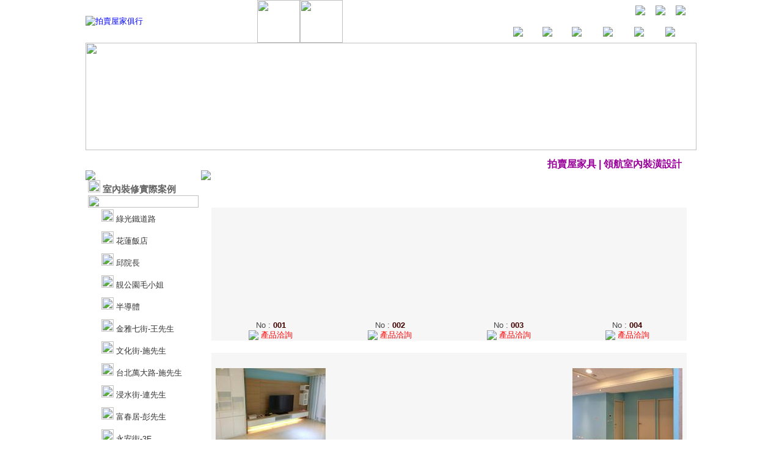

--- FILE ---
content_type: text/html
request_url: http://pmo888.com/pages/?Ipg=pro&Sid=1277&tSid=631&Stitle=%EF%BF%BD%EF%BF%BD%EF%BF%BD%EF%BF%BD%EF%BF%BD%EF%BF%BD%EF%BF%BD%EF%BF%BD%EF%BF%BD%EF%BF%BD%EF%BF%BD%EF%BF%BD
body_size: 66675
content:
 
			 
<html>
<head> 

<meta http-equiv="Content-Type" content="text/html; charset=big5">
<meta property="og:title" content="夏川里美">
<title>夏川里美 - 拍賣屋家具, 領航室內設計,竹北新竹家具批發,裝潢木工</title> 
<META name="keywords" content="拍賣屋家具, 領航室內設計,竹北新竹家具批發,竹北新竹裝潢木工,系統櫥櫃">
<META name="description" content="拍賣屋家具, 領航室內設計,竹北新竹家具批發,竹北新竹裝潢木工,系統櫥櫃">
<meta property="og:image" content="http://pmo888.com/img/prod/big/1433026569.jpg">
<meta http-equiv="imagetoolbar" content="false">
<meta name="GENERATOR" content="SiteDIY WebSys">
<meta name="robots" content="all"> 
<meta content="all,follow,index" name="robots"> 
<meta name="revisit-after" content="7 days">
<script type="text/javascript" src="images/jq191.php"></script>
<script type="text/javascript" src="images/jquery.lazyload.min.js"></script>
<script type='text/javascript'>
$(function() {	$("img.lazy").lazyload({ effect : "fadeIn" });});
function menuclick(){$("#menulist").toggle(300)};
</script>
<link href="../img_lib/page_style.css" rel="stylesheet" type="text/css">
  <link rel="stylesheet" href="//code.jquery.com/ui/1.12.1/themes/base/jquery-ui.css">
  <script src="https://code.jquery.com/ui/1.12.1/jquery-ui.js"></script>
<script>
var usersoftid="0";
var count_casd=10000;
</script>
<script language="javascript" src="webJs.php?g=tw"></script>
<style type="text/css">
<!--
table{overflow:visible;} 
td{overflow:visible;}
.styTable{
	border-collapse: collapse; 
	border: 2px dashed #008080
}
.styTd{
	border: 1px solid #008080
}
/* 產品半透明視窗用 */
.prodivopacity{
	filter:alpha(opacity=80);
	-moz-opacity:0.8;opacity:0.8;
}
/* jQuery Ui用 頁面訊息視窗 */
.ui-draggable, .ui-droppable {
	background-position: top;
}
-->
</style>
<link rel="stylesheet" href="images/wow/css/libs/animate.css">
<script type="text/javascript" src="images/wow/dist/wow.min.js"></script>
</head>
<body onload="insText();" background="../img_lib/13982261181.gif" topmargin="0" leftmargin="0" rightmargin="0" bottommargin="0" marginwidth="0" marginheight="0">
<div class="wow fadeInDown">
<div class="webtopmenuico" id="topmenuico" onclick="menuclick()"></div>
<div id="menulist" class="menulistarea"></div>
<table  width=1000 border='0' align="center" cellpadding="0" cellspacing="0" id="webMainTable"  style="border-collapse: collapse" class="webMainTableCss">
	<tr>
		<td>
		<table border="0" style="border-collapse: collapse" align="center" width="100%" cellpadding="0" cellspacing="0" class="webTopCss"><tr><td id="webTop2" class="webTop2Css"><table width="1000" border="0" cellspacing="0" cellpadding="0"><tr><td rowspan="2"><a title="網站首頁" href="../action.php"><img alt="拍賣屋家俱行" src="../img_lib/13982250523.gif" border="0"></a></td><td valign="bottom" rowspan="2"><a href="../pages/?Ipg=pro"><img src="../img_lib/15636756661.jpg" border="0" width="70"></a><a href="../pages/?Ipg=1005&amp;showPg=1018"><img src="../img_lib/15636756660.jpg" border="0" width="70"></a></td><td align="right" colspan="6"><table width="100" border="0" cellspacing="0" cellpadding="0"><tr><td><a title="產品搜尋" href="../pages/?Ipg=212"><img onmouseover="this.src='../img_lib/13982253264.gif';" onmouseout="this.src='../img_lib/13982253265.gif';" src="../img_lib/13982253265.gif" border="0"></a></td><td><a title="線上洽詢" href="../pages/?Ipg=62"><img onmouseover="this.src='../img_lib/13982253262.gif';" onmouseout="this.src='../img_lib/13982253263.gif';" src="../img_lib/13982253263.gif" border="0"></a></td><td><a title="會員登入" href="../pages/?Ipg=223"><img onmouseover="this.src='../img_lib/13982253250.gif';" onmouseout="this.src='../img_lib/13982253261.gif';" src="../img_lib/13982253261.gif" border="0"></a></td></tr></table></td></tr><tr><td><a title="公司簡介" href="../pages/?Ipg=33"><img onmouseover="this.src='../img_lib/13982250520.gif';" onmouseout="this.src='../img_lib/13982250521.gif';" src="../img_lib/13982250521.gif" border="0"></a></td><td><a title="產品型錄" href="../pages/?Ipg=pro"><img onmouseover="this.src='../img_lib/13982250328.gif';" onmouseout="this.src='../img_lib/13982250329.gif';" src="../img_lib/13982250329.gif" border="0"></a></td><td><a title="實際案例" href="../pages/?Ipg=pro&amp;Sid=631"><img onmouseover="this.src='../img_lib/13982250326.gif';" onmouseout="this.src='../img_lib/13982250327.gif';" src="../img_lib/13982250327.gif" border="0"></a></td><td><a title="接案流程" href="../pages/?Ipg=1005&amp;showPg=1007"><img onmouseover="this.src='../img_lib/13982250324.gif';" onmouseout="this.src='../img_lib/13982250325.gif';" src="../img_lib/13982250325.gif" border="0"></a></td><td><a title="最新消息" href="../pages/?Ipg=32"><img onmouseover="this.src='../img_lib/13982250322.gif';" onmouseout="this.src='../img_lib/13982250323.gif';" src="../img_lib/13982250323.gif" border="0"></a></td><td><a title="地理位置" href="../pages/?Ipg=1005&amp;showPg=1008"><img onmouseover="this.src='../img_lib/13982250320.gif';" onmouseout="this.src='../img_lib/13982250321.gif';" src="../img_lib/13982250321.gif" border="0"></a></td></tr></table></td></tr><tr><td id="webTop3" class="webTop3Css"><table width="100%" border="0" cellspacing="0" cellpadding="0"><tr><td><p><img width="1000" height="176" onload="setImagesRound('../img_lib/13982260513.jpg|../img_lib/13982260512.jpg|../img_lib/13982260511.jpg|../img_lib/13982260500.jpg','|||||||','',0,1500,4000,this,1000,176,'J4042',0,2,0,0)" src="../img_lib/13982260513.jpg" border="0"></p><p><marquee width="982" height="20" style="width: 982px; height: 20px;" scrollamount="5"><font color="#990099" size="3"><b>拍賣屋家具 | 領航室內裝潢設計（現場丈量、規劃）</b><font size="3"><a href="http://jx1363.pixnet.net/blog?m=off" target="_blank">歡迎參觀FACEBOOK粉絲團作品</a>&#160;</font></font></marquee></p></td></tr></table></td></tr></table>			<table cellspacing="0" cellpadding="0" border="0" align="center" width="100%" id="webMainTableTow" class="webMainTableTowCss">
				<tr>
									<td id="webLeftTable" valign="top" background="../img_lib/13982268050.gif" width=189 class="webLeftTableCss">
<table width="189" border="0" cellspacing="0" cellpadding="0"><tr><td><img src="../img_lib/13982265720.gif" border="0"></td></tr><tr><td>
<table class="LiftProSoftTb1" border="0" width="96%" cellspacing="0" cellpadding="0" align="center">
	<tr>
		<td class="LiftProSoftTd1"><a href="?Ipg=pro&tSid=631&Sid=631&Stitle=室內裝修實際案例"><img width="20" height="20" src="../img/prod/1564201801.jpg" border="0"> <font class="leftstyle2"><b><span class="promuseted1">室內裝修實際案例</span></b></font></a></td>
	</tr>
	<tr>
		<td align=center class="LiftProSoftTd2"><img src="../img_lib/11940669170.gif" width="100%"></td>
	</tr>
		<tr>
		<td valign="top" class="LiftProSoftTd3">
		<table class="LiftProSoftTb2" width="100%" border="0" align="center" cellpadding="0" cellspacing="0">
					<tr>
				<td width="9"></td>
				<td width="100%">
				<table width="90%" border="0" align="right" class="LiftProSoftTb3">
					<tr>
						<td class="LiftProSoftTd4"><a href="?Ipg=pro&Sid=2042&tSid=631&Stitle=綠光鐵道路"><img width="20" height="20" src="../img/prod/1705566578.jpg" border="0"> <font class="leftstyle3">綠光鐵道路</font></a></td>
					</tr>
					<tr>
						<td class="LiftProSoftTd5" height=3 background="../img_lib/11940669170.gif"></td>
					</tr>
				</table>
				 </td>
			</tr>
							<tr>
				<td width="9"></td>
				<td width="100%">
				<table width="90%" border="0" align="right" class="LiftProSoftTb3">
					<tr>
						<td class="LiftProSoftTd4"><a href="?Ipg=pro&Sid=2024&tSid=631&Stitle=花蓮飯店"><img width="20" height="20" src="../img/prod/1613877061.jpg" border="0"> <font class="leftstyle3">花蓮飯店</font></a></td>
					</tr>
					<tr>
						<td class="LiftProSoftTd5" height=3 background="../img_lib/11940669170.gif"></td>
					</tr>
				</table>
				 </td>
			</tr>
							<tr>
				<td width="9"></td>
				<td width="100%">
				<table width="90%" border="0" align="right" class="LiftProSoftTb3">
					<tr>
						<td class="LiftProSoftTd4"><a href="?Ipg=pro&Sid=1981&tSid=631&Stitle=邱院長"><img width="20" height="20" src="../img/prod/1606813303.jpg" border="0"> <font class="leftstyle3">邱院長</font></a></td>
					</tr>
					<tr>
						<td class="LiftProSoftTd5" height=3 background="../img_lib/11940669170.gif"></td>
					</tr>
				</table>
				 </td>
			</tr>
							<tr>
				<td width="9"></td>
				<td width="100%">
				<table width="90%" border="0" align="right" class="LiftProSoftTb3">
					<tr>
						<td class="LiftProSoftTd4"><a href="?Ipg=pro&Sid=1955&tSid=631&Stitle=靚公園毛小姐"><img width="20" height="20" src="../img/prod/1606812659.jpg" border="0"> <font class="leftstyle3">靚公園毛小姐</font></a></td>
					</tr>
					<tr>
						<td class="LiftProSoftTd5" height=3 background="../img_lib/11940669170.gif"></td>
					</tr>
				</table>
				 </td>
			</tr>
							<tr>
				<td width="9"></td>
				<td width="100%">
				<table width="90%" border="0" align="right" class="LiftProSoftTb3">
					<tr>
						<td class="LiftProSoftTd4"><a href="?Ipg=pro&Sid=1921&tSid=631&Stitle=半導體"><img width="20" height="20" src="../img/prod/1606811600.jpg" border="0"> <font class="leftstyle3">半導體</font></a></td>
					</tr>
					<tr>
						<td class="LiftProSoftTd5" height=3 background="../img_lib/11940669170.gif"></td>
					</tr>
				</table>
				 </td>
			</tr>
							<tr>
				<td width="9"></td>
				<td width="100%">
				<table width="90%" border="0" align="right" class="LiftProSoftTb3">
					<tr>
						<td class="LiftProSoftTd4"><a href="?Ipg=pro&Sid=1911&tSid=631&Stitle=金雅七街-王先生"><img width="20" height="20" src="../img/prod/1606810971.jpg" border="0"> <font class="leftstyle3">金雅七街-王先生</font></a></td>
					</tr>
					<tr>
						<td class="LiftProSoftTd5" height=3 background="../img_lib/11940669170.gif"></td>
					</tr>
				</table>
				 </td>
			</tr>
							<tr>
				<td width="9"></td>
				<td width="100%">
				<table width="90%" border="0" align="right" class="LiftProSoftTb3">
					<tr>
						<td class="LiftProSoftTd4"><a href="?Ipg=pro&Sid=1906&tSid=631&Stitle=文化街-施先生"><img width="20" height="20" src="../img/prod/1606810401.jpg" border="0"> <font class="leftstyle3">文化街-施先生</font></a></td>
					</tr>
					<tr>
						<td class="LiftProSoftTd5" height=3 background="../img_lib/11940669170.gif"></td>
					</tr>
				</table>
				 </td>
			</tr>
							<tr>
				<td width="9"></td>
				<td width="100%">
				<table width="90%" border="0" align="right" class="LiftProSoftTb3">
					<tr>
						<td class="LiftProSoftTd4"><a href="?Ipg=pro&Sid=1902&tSid=631&Stitle=台北萬大路-施先生"><img width="20" height="20" src="../img/prod/1606810251.jpg" border="0"> <font class="leftstyle3">台北萬大路-施先生</font></a></td>
					</tr>
					<tr>
						<td class="LiftProSoftTd5" height=3 background="../img_lib/11940669170.gif"></td>
					</tr>
				</table>
				 </td>
			</tr>
							<tr>
				<td width="9"></td>
				<td width="100%">
				<table width="90%" border="0" align="right" class="LiftProSoftTb3">
					<tr>
						<td class="LiftProSoftTd4"><a href="?Ipg=pro&Sid=1873&tSid=631&Stitle=浸水街-連先生"><img width="20" height="20" src="../img/prod/1606809778.jpg" border="0"> <font class="leftstyle3">浸水街-連先生</font></a></td>
					</tr>
					<tr>
						<td class="LiftProSoftTd5" height=3 background="../img_lib/11940669170.gif"></td>
					</tr>
				</table>
				 </td>
			</tr>
							<tr>
				<td width="9"></td>
				<td width="100%">
				<table width="90%" border="0" align="right" class="LiftProSoftTb3">
					<tr>
						<td class="LiftProSoftTd4"><a href="?Ipg=pro&Sid=1836&tSid=631&Stitle=富春居-彭先生"><img width="20" height="20" src="../img/prod/1606808549.jpg" border="0"> <font class="leftstyle3">富春居-彭先生</font></a></td>
					</tr>
					<tr>
						<td class="LiftProSoftTd5" height=3 background="../img_lib/11940669170.gif"></td>
					</tr>
				</table>
				 </td>
			</tr>
							<tr>
				<td width="9"></td>
				<td width="100%">
				<table width="90%" border="0" align="right" class="LiftProSoftTb3">
					<tr>
						<td class="LiftProSoftTd4"><a href="?Ipg=pro&Sid=1818&tSid=631&Stitle=永安街-3F"><img width="20" height="20" src="../img/prod/1606808117.jpg" border="0"> <font class="leftstyle3">永安街-3F</font></a></td>
					</tr>
					<tr>
						<td class="LiftProSoftTd5" height=3 background="../img_lib/11940669170.gif"></td>
					</tr>
				</table>
				 </td>
			</tr>
							<tr>
				<td width="9"></td>
				<td width="100%">
				<table width="90%" border="0" align="right" class="LiftProSoftTb3">
					<tr>
						<td class="LiftProSoftTd4"><a href="?Ipg=pro&Sid=1807&tSid=631&Stitle=永安街-4F"><img width="20" height="20" src="../img/prod/1606807171.jpg" border="0"> <font class="leftstyle3">永安街-4F</font></a></td>
					</tr>
					<tr>
						<td class="LiftProSoftTd5" height=3 background="../img_lib/11940669170.gif"></td>
					</tr>
				</table>
				 </td>
			</tr>
							<tr>
				<td width="9"></td>
				<td width="100%">
				<table width="90%" border="0" align="right" class="LiftProSoftTb3">
					<tr>
						<td class="LiftProSoftTd4"><a href="?Ipg=pro&Sid=1799&tSid=631&Stitle=麗景天下"><img width="20" height="20" src="../img/prod/1606807059.jpg" border="0"> <font class="leftstyle3">麗景天下</font></a></td>
					</tr>
					<tr>
						<td class="LiftProSoftTd5" height=3 background="../img_lib/11940669170.gif"></td>
					</tr>
				</table>
				 </td>
			</tr>
							<tr>
				<td width="9"></td>
				<td width="100%">
				<table width="90%" border="0" align="right" class="LiftProSoftTb3">
					<tr>
						<td class="LiftProSoftTd4"><a href="?Ipg=pro&Sid=1796&tSid=631&Stitle=中山路李小姐"><img width="20" height="20" src="../img/prod/1606806859.jpg" border="0"> <font class="leftstyle3">中山路李小姐</font></a></td>
					</tr>
					<tr>
						<td class="LiftProSoftTd5" height=3 background="../img_lib/11940669170.gif"></td>
					</tr>
				</table>
				 </td>
			</tr>
							<tr>
				<td width="9"></td>
				<td width="100%">
				<table width="90%" border="0" align="right" class="LiftProSoftTb3">
					<tr>
						<td class="LiftProSoftTd4"><a href="?Ipg=pro&Sid=1780&tSid=631&Stitle=馥園"><img width="20" height="20" src="../img/prod/1606805850.jpg" border="0"> <font class="leftstyle3">馥園</font></a></td>
					</tr>
					<tr>
						<td class="LiftProSoftTd5" height=3 background="../img_lib/11940669170.gif"></td>
					</tr>
				</table>
				 </td>
			</tr>
							<tr>
				<td width="9"></td>
				<td width="100%">
				<table width="90%" border="0" align="right" class="LiftProSoftTb3">
					<tr>
						<td class="LiftProSoftTd4"><a href="?Ipg=pro&Sid=1736&tSid=631&Stitle=綠光森林12F"><img width="20" height="20" src="../img/prod/1606805599.jpg" border="0"> <font class="leftstyle3">綠光森林12F</font></a></td>
					</tr>
					<tr>
						<td class="LiftProSoftTd5" height=3 background="../img_lib/11940669170.gif"></td>
					</tr>
				</table>
				 </td>
			</tr>
							<tr>
				<td width="9"></td>
				<td width="100%">
				<table width="90%" border="0" align="right" class="LiftProSoftTb3">
					<tr>
						<td class="LiftProSoftTd4"><a href="?Ipg=pro&Sid=1686&tSid=631&Stitle=薪傳遠景-蔡先生"><img width="20" height="20" src="../img/prod/1606803366.jpg" border="0"> <font class="leftstyle3">薪傳遠景-蔡先生</font></a></td>
					</tr>
					<tr>
						<td class="LiftProSoftTd5" height=3 background="../img_lib/11940669170.gif"></td>
					</tr>
				</table>
				 </td>
			</tr>
							<tr>
				<td width="9"></td>
				<td width="100%">
				<table width="90%" border="0" align="right" class="LiftProSoftTb3">
					<tr>
						<td class="LiftProSoftTd4"><a href="?Ipg=pro&Sid=1681&tSid=631&Stitle=荷蘭村"><img width="20" height="20" src="../img/prod/1606803268.jpg" border="0"> <font class="leftstyle3">荷蘭村</font></a></td>
					</tr>
					<tr>
						<td class="LiftProSoftTd5" height=3 background="../img_lib/11940669170.gif"></td>
					</tr>
				</table>
				 </td>
			</tr>
							<tr>
				<td width="9"></td>
				<td width="100%">
				<table width="90%" border="0" align="right" class="LiftProSoftTb3">
					<tr>
						<td class="LiftProSoftTd4"><a href="?Ipg=pro&Sid=1648&tSid=631&Stitle=博愛街"><img width="20" height="20" src="../img/prod/1606803069.jpg" border="0"> <font class="leftstyle3">博愛街</font></a></td>
					</tr>
					<tr>
						<td class="LiftProSoftTd5" height=3 background="../img_lib/11940669170.gif"></td>
					</tr>
				</table>
				 </td>
			</tr>
							<tr>
				<td width="9"></td>
				<td width="100%">
				<table width="90%" border="0" align="right" class="LiftProSoftTb3">
					<tr>
						<td class="LiftProSoftTd4"><a href="?Ipg=pro&Sid=1638&tSid=631&Stitle=仁發富悅"><img width="20" height="20" src="../img/prod/1606802894.jpg" border="0"> <font class="leftstyle3">仁發富悅</font></a></td>
					</tr>
					<tr>
						<td class="LiftProSoftTd5" height=3 background="../img_lib/11940669170.gif"></td>
					</tr>
				</table>
				 </td>
			</tr>
							<tr>
				<td width="9"></td>
				<td width="100%">
				<table width="90%" border="0" align="right" class="LiftProSoftTb3">
					<tr>
						<td class="LiftProSoftTd4"><a href="?Ipg=pro&Sid=1633&tSid=631&Stitle=環北路"><img width="20" height="20" src="../img/prod/1606802793.jpg" border="0"> <font class="leftstyle3">環北路</font></a></td>
					</tr>
					<tr>
						<td class="LiftProSoftTd5" height=3 background="../img_lib/11940669170.gif"></td>
					</tr>
				</table>
				 </td>
			</tr>
							<tr>
				<td width="9"></td>
				<td width="100%">
				<table width="90%" border="0" align="right" class="LiftProSoftTb3">
					<tr>
						<td class="LiftProSoftTd4"><a href="?Ipg=pro&Sid=1627&tSid=631&Stitle=薪傳遠景-陳先生"><img width="20" height="20" src="../img/prod/1606802708.jpg" border="0"> <font class="leftstyle3">薪傳遠景-陳先生</font></a></td>
					</tr>
					<tr>
						<td class="LiftProSoftTd5" height=3 background="../img_lib/11940669170.gif"></td>
					</tr>
				</table>
				 </td>
			</tr>
							<tr>
				<td width="9"></td>
				<td width="100%">
				<table width="90%" border="0" align="right" class="LiftProSoftTb3">
					<tr>
						<td class="LiftProSoftTd4"><a href="?Ipg=pro&Sid=1598&tSid=631&Stitle=光華北街"><img width="20" height="20" src="../img/prod/1606802421.jpg" border="0"> <font class="leftstyle3">光華北街</font></a></td>
					</tr>
					<tr>
						<td class="LiftProSoftTd5" height=3 background="../img_lib/11940669170.gif"></td>
					</tr>
				</table>
				 </td>
			</tr>
							<tr>
				<td width="9"></td>
				<td width="100%">
				<table width="90%" border="0" align="right" class="LiftProSoftTb3">
					<tr>
						<td class="LiftProSoftTd4"><a href="?Ipg=pro&Sid=1585&tSid=631&Stitle=中正西路"><img width="20" height="20" src="../img/prod/1606793852.jpg" border="0"> <font class="leftstyle3">中正西路</font></a></td>
					</tr>
					<tr>
						<td class="LiftProSoftTd5" height=3 background="../img_lib/11940669170.gif"></td>
					</tr>
				</table>
				 </td>
			</tr>
							<tr>
				<td width="9"></td>
				<td width="100%">
				<table width="90%" border="0" align="right" class="LiftProSoftTb3">
					<tr>
						<td class="LiftProSoftTd4"><a href="?Ipg=pro&Sid=1574&tSid=631&Stitle=金雅拾光"><img width="20" height="20" src="../img/prod/1606793571.jpg" border="0"> <font class="leftstyle3">金雅拾光</font></a></td>
					</tr>
					<tr>
						<td class="LiftProSoftTd5" height=3 background="../img_lib/11940669170.gif"></td>
					</tr>
				</table>
				 </td>
			</tr>
							<tr>
				<td width="9"></td>
				<td width="100%">
				<table width="90%" border="0" align="right" class="LiftProSoftTb3">
					<tr>
						<td class="LiftProSoftTd4"><a href="?Ipg=pro&Sid=1569&tSid=631&Stitle=榮濱南路J王子"><img width="20" height="20" src="../img/prod/1582530980.jpg" border="0"> <font class="leftstyle3">榮濱南路J王子</font></a></td>
					</tr>
					<tr>
						<td class="LiftProSoftTd5" height=3 background="../img_lib/11940669170.gif"></td>
					</tr>
				</table>
				 </td>
			</tr>
							<tr>
				<td width="9"></td>
				<td width="100%">
				<table width="90%" border="0" align="right" class="LiftProSoftTb3">
					<tr>
						<td class="LiftProSoftTd4"><a href="?Ipg=pro&Sid=1554&tSid=631&Stitle=延平首富"><img width="20" height="20" src="../img/prod/1579248037.jpg" border="0"> <font class="leftstyle3">延平首富</font></a></td>
					</tr>
					<tr>
						<td class="LiftProSoftTd5" height=3 background="../img_lib/11940669170.gif"></td>
					</tr>
				</table>
				 </td>
			</tr>
							<tr>
				<td width="9"></td>
				<td width="100%">
				<table width="90%" border="0" align="right" class="LiftProSoftTb3">
					<tr>
						<td class="LiftProSoftTd4"><a href="?Ipg=pro&Sid=1550&tSid=631&Stitle=竹北高中畫畫工作桌"><img width="20" height="20" src="../img/prod/1579247934.jpg" border="0"> <font class="leftstyle3">竹北高中畫畫工作桌</font></a></td>
					</tr>
					<tr>
						<td class="LiftProSoftTd5" height=3 background="../img_lib/11940669170.gif"></td>
					</tr>
				</table>
				 </td>
			</tr>
							<tr>
				<td width="9"></td>
				<td width="100%">
				<table width="90%" border="0" align="right" class="LiftProSoftTb3">
					<tr>
						<td class="LiftProSoftTd4"><a href="?Ipg=pro&Sid=1536&tSid=631&Stitle=大庄路"><img width="20" height="20" src="../img/prod/1579246955.jpg" border="0"> <font class="leftstyle3">大庄路</font></a></td>
					</tr>
					<tr>
						<td class="LiftProSoftTd5" height=3 background="../img_lib/11940669170.gif"></td>
					</tr>
				</table>
				 </td>
			</tr>
							<tr>
				<td width="9"></td>
				<td width="100%">
				<table width="90%" border="0" align="right" class="LiftProSoftTb3">
					<tr>
						<td class="LiftProSoftTd4"><a href="?Ipg=pro&Sid=1380&tSid=631&Stitle=青埔子"><img width="20" height="20" src="../img/prod/1562762377.jpg" border="0"> <font class="leftstyle3">青埔子</font></a></td>
					</tr>
					<tr>
						<td class="LiftProSoftTd5" height=3 background="../img_lib/11940669170.gif"></td>
					</tr>
				</table>
				 </td>
			</tr>
							<tr>
				<td width="9"></td>
				<td width="100%">
				<table width="90%" border="0" align="right" class="LiftProSoftTb3">
					<tr>
						<td class="LiftProSoftTd4"><a href="?Ipg=pro&Sid=1373&tSid=631&Stitle=興農路"><img width="20" height="20" src="../img/prod/1562762178.jpg" border="0"> <font class="leftstyle3">興農路</font></a></td>
					</tr>
					<tr>
						<td class="LiftProSoftTd5" height=3 background="../img_lib/11940669170.gif"></td>
					</tr>
				</table>
				 </td>
			</tr>
							<tr>
				<td width="9"></td>
				<td width="100%">
				<table width="90%" border="0" align="right" class="LiftProSoftTb3">
					<tr>
						<td class="LiftProSoftTd4"><a href="?Ipg=pro&Sid=1362&tSid=631&Stitle=嘉仁街"><img width="20" height="20" src="../img/prod/1562761806.jpg" border="0"> <font class="leftstyle3">嘉仁街</font></a></td>
					</tr>
					<tr>
						<td class="LiftProSoftTd5" height=3 background="../img_lib/11940669170.gif"></td>
					</tr>
				</table>
				 </td>
			</tr>
							<tr>
				<td width="9"></td>
				<td width="100%">
				<table width="90%" border="0" align="right" class="LiftProSoftTb3">
					<tr>
						<td class="LiftProSoftTd4"><a href="?Ipg=pro&Sid=1356&tSid=631&Stitle=十興路"><img width="20" height="20" src="../img/prod/1562757229.jpg" border="0"> <font class="leftstyle3">十興路</font></a></td>
					</tr>
					<tr>
						<td class="LiftProSoftTd5" height=3 background="../img_lib/11940669170.gif"></td>
					</tr>
				</table>
				 </td>
			</tr>
							<tr>
				<td width="9"></td>
				<td width="100%">
				<table width="90%" border="0" align="right" class="LiftProSoftTb3">
					<tr>
						<td class="LiftProSoftTd4"><a href="?Ipg=pro&Sid=1350&tSid=631&Stitle=特助家"><img width="20" height="20" src="../img/prod/1562755348.jpg" border="0"> <font class="leftstyle3">特助家</font></a></td>
					</tr>
					<tr>
						<td class="LiftProSoftTd5" height=3 background="../img_lib/11940669170.gif"></td>
					</tr>
				</table>
				 </td>
			</tr>
							<tr>
				<td width="9"></td>
				<td width="100%">
				<table width="90%" border="0" align="right" class="LiftProSoftTb3">
					<tr>
						<td class="LiftProSoftTd4"><a href="?Ipg=pro&Sid=1260&tSid=631&Stitle=水蓮硯"><img width="20" height="20" src="../img/prod/1432967045.JPG" border="0"> <font class="leftstyle3">水蓮硯</font></a></td>
					</tr>
					<tr>
						<td class="LiftProSoftTd5" height=3 background="../img_lib/11940669170.gif"></td>
					</tr>
				</table>
				 </td>
			</tr>
							<tr>
				<td width="9"></td>
				<td width="100%">
				<table width="90%" border="0" align="right" class="LiftProSoftTb3">
					<tr>
						<td class="LiftProSoftTd4"><a href="?Ipg=pro&Sid=1277&tSid=631&Stitle=夏川里美"><img width="20" height="20" src="../img/prod/1433026569.jpg" border="0"> <font class="leftstyle3"><b><span class="promuseted2">夏川里美</span></b></font></a></td>
					</tr>
					<tr>
						<td class="LiftProSoftTd5" height=3 background="../img_lib/11940669170.gif"></td>
					</tr>
				</table>
				 </td>
			</tr>
							<tr>
				<td width="9"></td>
				<td width="100%">
				<table width="90%" border="0" align="right" class="LiftProSoftTb3">
					<tr>
						<td class="LiftProSoftTd4"><a href="?Ipg=pro&Sid=1253&tSid=631&Stitle=千甲路"><img width="20" height="20" src="../img/prod/1432954011.JPG" border="0"> <font class="leftstyle3">千甲路</font></a></td>
					</tr>
					<tr>
						<td class="LiftProSoftTd5" height=3 background="../img_lib/11940669170.gif"></td>
					</tr>
				</table>
				 </td>
			</tr>
							<tr>
				<td width="9"></td>
				<td width="100%">
				<table width="90%" border="0" align="right" class="LiftProSoftTb3">
					<tr>
						<td class="LiftProSoftTd4"><a href="?Ipg=pro&Sid=1159&tSid=631&Stitle=好VIEW-楊先生"><img width="20" height="20" src="../img/prod/1402629364.JPG" border="0"> <font class="leftstyle3">好VIEW-楊先生</font></a></td>
					</tr>
					<tr>
						<td class="LiftProSoftTd5" height=3 background="../img_lib/11940669170.gif"></td>
					</tr>
				</table>
				 </td>
			</tr>
							<tr>
				<td width="9"></td>
				<td width="100%">
				<table width="90%" border="0" align="right" class="LiftProSoftTb3">
					<tr>
						<td class="LiftProSoftTd4"><a href="?Ipg=pro&Sid=1240&tSid=631&Stitle=app美髮院"><img width="20" height="20" src="../img/prod/1432766180.JPG" border="0"> <font class="leftstyle3">app美髮院</font></a></td>
					</tr>
					<tr>
						<td class="LiftProSoftTd5" height=3 background="../img_lib/11940669170.gif"></td>
					</tr>
				</table>
				 </td>
			</tr>
							<tr>
				<td width="9"></td>
				<td width="100%">
				<table width="90%" border="0" align="right" class="LiftProSoftTb3">
					<tr>
						<td class="LiftProSoftTd4"><a href="?Ipg=pro&Sid=1210&tSid=631&Stitle=全民時代小葉家"><img width="20" height="20" src="../img/prod/1402634876.jpg" border="0"> <font class="leftstyle3">全民時代小葉家</font></a></td>
					</tr>
					<tr>
						<td class="LiftProSoftTd5" height=3 background="../img_lib/11940669170.gif"></td>
					</tr>
				</table>
				 </td>
			</tr>
							<tr>
				<td width="9"></td>
				<td width="100%">
				<table width="90%" border="0" align="right" class="LiftProSoftTb3">
					<tr>
						<td class="LiftProSoftTd4"><a href="?Ipg=pro&Sid=1182&tSid=631&Stitle=江公館"><img width="20" height="20" src="../img/prod/1402630477.JPG" border="0"> <font class="leftstyle3">江公館</font></a></td>
					</tr>
					<tr>
						<td class="LiftProSoftTd5" height=3 background="../img_lib/11940669170.gif"></td>
					</tr>
				</table>
				 </td>
			</tr>
							<tr>
				<td width="9"></td>
				<td width="100%">
				<table width="90%" border="0" align="right" class="LiftProSoftTb3">
					<tr>
						<td class="LiftProSoftTd4"><a href="?Ipg=pro&Sid=1146&tSid=631&Stitle=白地街"><img width="20" height="20" src="../img/prod/1402628225.JPG" border="0"> <font class="leftstyle3">白地街</font></a></td>
					</tr>
					<tr>
						<td class="LiftProSoftTd5" height=3 background="../img_lib/11940669170.gif"></td>
					</tr>
				</table>
				 </td>
			</tr>
							<tr>
				<td width="9"></td>
				<td width="100%">
				<table width="90%" border="0" align="right" class="LiftProSoftTb3">
					<tr>
						<td class="LiftProSoftTd4"><a href="?Ipg=pro&Sid=1118&tSid=631&Stitle=君悅-周先生"><img width="20" height="20" src="../img/prod/1402626023.JPG" border="0"> <font class="leftstyle3">君悅-周先生</font></a></td>
					</tr>
					<tr>
						<td class="LiftProSoftTd5" height=3 background="../img_lib/11940669170.gif"></td>
					</tr>
				</table>
				 </td>
			</tr>
							<tr>
				<td width="9"></td>
				<td width="100%">
				<table width="90%" border="0" align="right" class="LiftProSoftTb3">
					<tr>
						<td class="LiftProSoftTd4"><a href="?Ipg=pro&Sid=1074&tSid=631&Stitle=吳先生"><img width="20" height="20" src="../img/prod/1402624741.JPG" border="0"> <font class="leftstyle3">吳先生</font></a></td>
					</tr>
					<tr>
						<td class="LiftProSoftTd5" height=3 background="../img_lib/11940669170.gif"></td>
					</tr>
				</table>
				 </td>
			</tr>
							<tr>
				<td width="9"></td>
				<td width="100%">
				<table width="90%" border="0" align="right" class="LiftProSoftTb3">
					<tr>
						<td class="LiftProSoftTd4"><a href="?Ipg=pro&Sid=1062&tSid=631&Stitle=吳桂榮"><img width="20" height="20" src="../img/prod/1402623275.JPG" border="0"> <font class="leftstyle3">吳桂榮</font></a></td>
					</tr>
					<tr>
						<td class="LiftProSoftTd5" height=3 background="../img_lib/11940669170.gif"></td>
					</tr>
				</table>
				 </td>
			</tr>
							<tr>
				<td width="9"></td>
				<td width="100%">
				<table width="90%" border="0" align="right" class="LiftProSoftTb3">
					<tr>
						<td class="LiftProSoftTd4"><a href="?Ipg=pro&Sid=1035&tSid=631&Stitle=吳正憲"><img width="20" height="20" src="../img/prod/1402622709.JPG" border="0"> <font class="leftstyle3">吳正憲</font></a></td>
					</tr>
					<tr>
						<td class="LiftProSoftTd5" height=3 background="../img_lib/11940669170.gif"></td>
					</tr>
				</table>
				 </td>
			</tr>
							<tr>
				<td width="9"></td>
				<td width="100%">
				<table width="90%" border="0" align="right" class="LiftProSoftTb3">
					<tr>
						<td class="LiftProSoftTd4"><a href="?Ipg=pro&Sid=1017&tSid=631&Stitle=宏觀大器-蘇太太"><img width="20" height="20" src="../img/prod/1402621155.JPG" border="0"> <font class="leftstyle3">宏觀大器-蘇太太</font></a></td>
					</tr>
					<tr>
						<td class="LiftProSoftTd5" height=3 background="../img_lib/11940669170.gif"></td>
					</tr>
				</table>
				 </td>
			</tr>
							<tr>
				<td width="9"></td>
				<td width="100%">
				<table width="90%" border="0" align="right" class="LiftProSoftTb3">
					<tr>
						<td class="LiftProSoftTd4"><a href="?Ipg=pro&Sid=999&tSid=631&Stitle=宏觀大器-黃智聰"><img width="20" height="20" src="../img/prod/1402619103.JPG" border="0"> <font class="leftstyle3">宏觀大器-黃智聰</font></a></td>
					</tr>
					<tr>
						<td class="LiftProSoftTd5" height=3 background="../img_lib/11940669170.gif"></td>
					</tr>
				</table>
				 </td>
			</tr>
							<tr>
				<td width="9"></td>
				<td width="100%">
				<table width="90%" border="0" align="right" class="LiftProSoftTb3">
					<tr>
						<td class="LiftProSoftTd4"><a href="?Ipg=pro&Sid=1226&tSid=631&Stitle=丁公館"><img width="20" height="20" src="../img/prod/1404365774.JPG" border="0"> <font class="leftstyle3">丁公館</font></a></td>
					</tr>
					<tr>
						<td class="LiftProSoftTd5" height=3 background="../img_lib/11940669170.gif"></td>
					</tr>
				</table>
				 </td>
			</tr>
							<tr>
				<td width="9"></td>
				<td width="100%">
				<table width="90%" border="0" align="right" class="LiftProSoftTb3">
					<tr>
						<td class="LiftProSoftTd4"><a href="?Ipg=pro&Sid=948&tSid=631&Stitle=秀蘭姐家"><img width="20" height="20" src="../img/prod/1402557596.JPG" border="0"> <font class="leftstyle3">秀蘭姐家</font></a></td>
					</tr>
					<tr>
						<td class="LiftProSoftTd5" height=3 background="../img_lib/11940669170.gif"></td>
					</tr>
				</table>
				 </td>
			</tr>
							<tr>
				<td width="9"></td>
				<td width="100%">
				<table width="90%" border="0" align="right" class="LiftProSoftTb3">
					<tr>
						<td class="LiftProSoftTd4"><a href="?Ipg=pro&Sid=921&tSid=631&Stitle=林彰武"><img width="20" height="20" src="../img/prod/1402555201.jpg" border="0"> <font class="leftstyle3">林彰武</font></a></td>
					</tr>
					<tr>
						<td class="LiftProSoftTd5" height=3 background="../img_lib/11940669170.gif"></td>
					</tr>
				</table>
				 </td>
			</tr>
							<tr>
				<td width="9"></td>
				<td width="100%">
				<table width="90%" border="0" align="right" class="LiftProSoftTb3">
					<tr>
						<td class="LiftProSoftTd4"><a href="?Ipg=pro&Sid=900&tSid=631&Stitle=和平路"><img width="20" height="20" src="../img/prod/1402554363.JPG" border="0"> <font class="leftstyle3">和平路</font></a></td>
					</tr>
					<tr>
						<td class="LiftProSoftTd5" height=3 background="../img_lib/11940669170.gif"></td>
					</tr>
				</table>
				 </td>
			</tr>
							<tr>
				<td width="9"></td>
				<td width="100%">
				<table width="90%" border="0" align="right" class="LiftProSoftTb3">
					<tr>
						<td class="LiftProSoftTd4"><a href="?Ipg=pro&Sid=882&tSid=631&Stitle=林福賜"><img width="20" height="20" src="../img/prod/1402553104.JPG" border="0"> <font class="leftstyle3">林福賜</font></a></td>
					</tr>
					<tr>
						<td class="LiftProSoftTd5" height=3 background="../img_lib/11940669170.gif"></td>
					</tr>
				</table>
				 </td>
			</tr>
							<tr>
				<td width="9"></td>
				<td width="100%">
				<table width="90%" border="0" align="right" class="LiftProSoftTb3">
					<tr>
						<td class="LiftProSoftTd4"><a href="?Ipg=pro&Sid=846&tSid=631&Stitle=原相"><img width="20" height="20" src="../img/prod/1402551022.JPG" border="0"> <font class="leftstyle3">原相</font></a></td>
					</tr>
					<tr>
						<td class="LiftProSoftTd5" height=3 background="../img_lib/11940669170.gif"></td>
					</tr>
				</table>
				 </td>
			</tr>
							<tr>
				<td width="9"></td>
				<td width="100%">
				<table width="90%" border="0" align="right" class="LiftProSoftTb3">
					<tr>
						<td class="LiftProSoftTd4"><a href="?Ipg=pro&Sid=833&tSid=631&Stitle=夏川里美"><img width="20" height="20" src="../img/prod/1402549898.JPG" border="0"> <font class="leftstyle3">夏川里美</font></a></td>
					</tr>
					<tr>
						<td class="LiftProSoftTd5" height=3 background="../img_lib/11940669170.gif"></td>
					</tr>
				</table>
				 </td>
			</tr>
							<tr>
				<td width="9"></td>
				<td width="100%">
				<table width="90%" border="0" align="right" class="LiftProSoftTb3">
					<tr>
						<td class="LiftProSoftTd4"><a href="?Ipg=pro&Sid=821&tSid=631&Stitle=荷蘭村"><img width="20" height="20" src="../img/prod/1402548257.JPG" border="0"> <font class="leftstyle3">荷蘭村</font></a></td>
					</tr>
					<tr>
						<td class="LiftProSoftTd5" height=3 background="../img_lib/11940669170.gif"></td>
					</tr>
				</table>
				 </td>
			</tr>
							<tr>
				<td width="9"></td>
				<td width="100%">
				<table width="90%" border="0" align="right" class="LiftProSoftTb3">
					<tr>
						<td class="LiftProSoftTd4"><a href="?Ipg=pro&Sid=795&tSid=631&Stitle=徐順豐"><img width="20" height="20" src="../img/prod/1402546988.JPG" border="0"> <font class="leftstyle3">徐順豐</font></a></td>
					</tr>
					<tr>
						<td class="LiftProSoftTd5" height=3 background="../img_lib/11940669170.gif"></td>
					</tr>
				</table>
				 </td>
			</tr>
							<tr>
				<td width="9"></td>
				<td width="100%">
				<table width="90%" border="0" align="right" class="LiftProSoftTb3">
					<tr>
						<td class="LiftProSoftTd4"><a href="?Ipg=pro&Sid=771&tSid=631&Stitle=綠光-莊德政"><img width="20" height="20" src="../img/prod/1402534950.JPG" border="0"> <font class="leftstyle3">綠光-莊德政</font></a></td>
					</tr>
					<tr>
						<td class="LiftProSoftTd5" height=3 background="../img_lib/11940669170.gif"></td>
					</tr>
				</table>
				 </td>
			</tr>
							<tr>
				<td width="9"></td>
				<td width="100%">
				<table width="90%" border="0" align="right" class="LiftProSoftTb3">
					<tr>
						<td class="LiftProSoftTd4"><a href="?Ipg=pro&Sid=735&tSid=631&Stitle=彭裕博2"><img width="20" height="20" src="../img/prod/1402469556.JPG" border="0"> <font class="leftstyle3">彭裕博2</font></a></td>
					</tr>
					<tr>
						<td class="LiftProSoftTd5" height=3 background="../img_lib/11940669170.gif"></td>
					</tr>
				</table>
				 </td>
			</tr>
							<tr>
				<td width="9"></td>
				<td width="100%">
				<table width="90%" border="0" align="right" class="LiftProSoftTb3">
					<tr>
						<td class="LiftProSoftTd4"><a href="?Ipg=pro&Sid=725&tSid=631&Stitle=勝利11街"><img width="20" height="20" src="../img/prod/1402467124.JPG" border="0"> <font class="leftstyle3">勝利11街</font></a></td>
					</tr>
					<tr>
						<td class="LiftProSoftTd5" height=3 background="../img_lib/11940669170.gif"></td>
					</tr>
				</table>
				 </td>
			</tr>
							<tr>
				<td width="9"></td>
				<td width="100%">
				<table width="90%" border="0" align="right" class="LiftProSoftTb3">
					<tr>
						<td class="LiftProSoftTd4"><a href="?Ipg=pro&Sid=698&tSid=631&Stitle=綠光-楊燦城"><img width="20" height="20" src="../img/prod/1402464294.JPG" border="0"> <font class="leftstyle3">綠光-楊燦城</font></a></td>
					</tr>
					<tr>
						<td class="LiftProSoftTd5" height=3 background="../img_lib/11940669170.gif"></td>
					</tr>
				</table>
				 </td>
			</tr>
							<tr>
				<td width="9"></td>
				<td width="100%">
				<table width="90%" border="0" align="right" class="LiftProSoftTb3">
					<tr>
						<td class="LiftProSoftTd4"><a href="?Ipg=pro&Sid=969&tSid=631&Stitle=宏觀大器-胡玉山"><img width="20" height="20" src="../img/prod/1402618179.JPG" border="0"> <font class="leftstyle3">宏觀大器-胡玉山</font></a></td>
					</tr>
					<tr>
						<td class="LiftProSoftTd5" height=3 background="../img_lib/11940669170.gif"></td>
					</tr>
				</table>
				 </td>
			</tr>
							<tr>
				<td width="9"></td>
				<td width="100%">
				<table width="90%" border="0" align="right" class="LiftProSoftTb3">
					<tr>
						<td class="LiftProSoftTd4"><a href="?Ipg=pro&Sid=671&tSid=631&Stitle=蔡倫"><img width="20" height="20" src="../img/prod/1402459655.JPG" border="0"> <font class="leftstyle3">蔡倫</font></a></td>
					</tr>
					<tr>
						<td class="LiftProSoftTd5" height=3 background="../img_lib/11940669170.gif"></td>
					</tr>
				</table>
				 </td>
			</tr>
							<tr>
				<td width="9"></td>
				<td width="100%">
				<table width="90%" border="0" align="right" class="LiftProSoftTb3">
					<tr>
						<td class="LiftProSoftTd4"><a href="?Ipg=pro&Sid=652&tSid=631&Stitle=劉威宏"><img width="20" height="20" src="../img/prod/1402457163.jpg" border="0"> <font class="leftstyle3">劉威宏</font></a></td>
					</tr>
					<tr>
						<td class="LiftProSoftTd5" height=3 background="../img_lib/11940669170.gif"></td>
					</tr>
				</table>
				 </td>
			</tr>
							<tr>
				<td width="9"></td>
				<td width="100%">
				<table width="90%" border="0" align="right" class="LiftProSoftTb3">
					<tr>
						<td class="LiftProSoftTd4"><a href="?Ipg=pro&Sid=632&tSid=631&Stitle=綠光-詹嘉瑋"><img width="20" height="20" src="../img/prod/1402451014.JPG" border="0"> <font class="leftstyle3">綠光-詹嘉瑋</font></a></td>
					</tr>
					<tr>
						<td class="LiftProSoftTd5" height=3 background="../img_lib/11940669170.gif"></td>
					</tr>
				</table>
				 </td>
			</tr>
							<tr>
				<td width="9"></td>
				<td width="100%">
				<table width="90%" border="0" align="right" class="LiftProSoftTb3">
					<tr>
						<td class="LiftProSoftTd4"><a href="?Ipg=pro&Sid=751&tSid=631&Stitle=黃名德"><img width="20" height="20" src="../img/prod/1402471750.JPG" border="0"> <font class="leftstyle3">黃名德</font></a></td>
					</tr>
					<tr>
						<td class="LiftProSoftTd5" height=3 background="../img_lib/11940669170.gif"></td>
					</tr>
				</table>
				 </td>
			</tr>
							<tr>
				<td width="9"></td>
				<td width="100%">
				<table width="90%" border="0" align="right" class="LiftProSoftTb3">
					<tr>
						<td class="LiftProSoftTd4"><a href="?Ipg=pro&Sid=1310&tSid=631&Stitle=臻觀4F"><img width="20" height="20" src="../img/prod/1440472978.jpg" border="0"> <font class="leftstyle3">臻觀4F</font></a></td>
					</tr>
					<tr>
						<td class="LiftProSoftTd5" height=3 background="../img_lib/11940669170.gif"></td>
					</tr>
				</table>
				 </td>
			</tr>
							<tr>
				<td width="9"></td>
				<td width="100%">
				<table width="90%" border="0" align="right" class="LiftProSoftTb3">
					<tr>
						<td class="LiftProSoftTd4"><a href="?Ipg=pro&Sid=1292&tSid=631&Stitle=臻觀6F"><img width="20" height="20" src="../img/prod/1440472638.jpg" border="0"> <font class="leftstyle3">臻觀6F</font></a></td>
					</tr>
					<tr>
						<td class="LiftProSoftTd5" height=3 background="../img_lib/11940669170.gif"></td>
					</tr>
				</table>
				 </td>
			</tr>
						</table>
		</td>
	</tr>
	<tr>
		<td class="LiftProSoftTd1"><a href="?Ipg=pro&tSid=1386&Sid=1386&Stitle=訂做系列"><img width="20" height="20" src="../img/prod/1563689993.jpg" border="0"> <font class="leftstyle2">訂做系列</font></a></td>
	</tr>
	<tr>
		<td align=center class="LiftProSoftTd2"><img src="../img_lib/11940669170.gif" width="100%"></td>
	</tr>
		<tr>
		<td class="LiftProSoftTd1"><a href="?Ipg=pro&tSid=1339&Sid=1339&Stitle=客廳家具系列"><img width="20" height="20" src="../img/prod/1564201835.jpg" border="0"> <font class="leftstyle2">客廳家具系列</font></a></td>
	</tr>
	<tr>
		<td align=center class="LiftProSoftTd2"><img src="../img_lib/11940669170.gif" width="100%"></td>
	</tr>
		<tr>
		<td class="LiftProSoftTd1"><a href="?Ipg=pro&tSid=1338&Sid=1338&Stitle=餐廳家具系列"><img width="20" height="20" src="../img/prod/1564207371.JPG" border="0"> <font class="leftstyle2">餐廳家具系列</font></a></td>
	</tr>
	<tr>
		<td align=center class="LiftProSoftTd2"><img src="../img_lib/11940669170.gif" width="100%"></td>
	</tr>
		<tr>
		<td class="LiftProSoftTd1"><a href="?Ipg=pro&tSid=1336&Sid=1336&Stitle=玄關家具系列"><img width="20" height="20" src="../img/prod/1564207981.JPG" border="0"> <font class="leftstyle2">玄關家具系列</font></a></td>
	</tr>
	<tr>
		<td align=center class="LiftProSoftTd2"><img src="../img_lib/11940669170.gif" width="100%"></td>
	</tr>
		<tr>
		<td class="LiftProSoftTd1"><a href="?Ipg=pro&tSid=1333&Sid=1333&Stitle=房間家具系列"><img width="20" height="20" src="../img/prod/1564202049.jpg" border="0"> <font class="leftstyle2">房間家具系列</font></a></td>
	</tr>
	<tr>
		<td align=center class="LiftProSoftTd2"><img src="../img_lib/11940669170.gif" width="100%"></td>
	</tr>
		<tr>
		<td class="LiftProSoftTd1"><a href="?Ipg=pro&tSid=1329&Sid=1329&Stitle=書房家具系列"><img width="20" height="20" src="../img/prod/1564207993.JPG" border="0"> <font class="leftstyle2">書房家具系列</font></a></td>
	</tr>
	<tr>
		<td align=center class="LiftProSoftTd2"><img src="../img_lib/11940669170.gif" width="100%"></td>
	</tr>
	</table>
</td></tr></table><table width="189" border="0">
<tr><td>
<p align="center"><font face="Webdings">8</font>&nbsp; <font size="3"><font color="#000000" size="2">歡迎加入</font><font color="#009900">LINE</font></font><font color="#444444" size="2">線上客服</font></p>
<table width="100%" align="center" border="0" cellspacing="2" cellpadding="5">
<tr>
<td><p align="center"><a href="https://line.me/ti/p/g6TutKmFf_" target="_blank"><img width="100" src="../img_lib/15627386460.jpg" border="0"></a><br><font color="#009900">MR.</font><font color="#009900">王俊河<br></font><font color="#ff9900">ID：</font><font color="#009900">0932111734</font></p></td>
</tr>
<tr>
<td><p align="center"><a href="https://line.me/ti/p/PkzurVGQCk" target="_blank"><img width="100" src="../img_lib/15627386650.jpg" border="0"></a><br><font color="#009900">MS.陳金釵<br></font><font color="#ff9900">ID：</font><font color="#009900" style="color: rgb(0, 153, 0); ">0932116734</font></p></td>
</tr>
<tr>
<td><p align="center"><a href="https://line.me/ti/p/1KIM0UkX4m" target="_blank"><img width="100" src="../img_lib/15627385920.jpg" border="0"></a><br><font color="#009900">MS.胡方甄（方甄）<br></font><font color="#ff9900">ID：</font><font color="#009900">zoe5514807</font></p></td>
</tr>
<tr>
<td><p align="center"><a href="http://line.me/ti/p/WQMC-Y7ItV" target="_blank"><img width="100" src="../img_lib/14026359780.jpg" border="0"></a><br><font color="#009900">MS.古葶臻（葶臻）</font></p></td>
</tr>
<tr>
<td><p align="center"><a href="http://line.naver.jp/ti/p/EcvLOZ_d0h" target="_blank"><img width="100" src="../img_lib/14026360270.jpg" border="0"></a><br><font color="#009900">MS.王碧鳳（總經理）<br></font><font color="#ff9900">ID：</font><font color="#009900">a0910157263</font></p></td>
</tr>
<tr>
<td><p align="center"><a href="https://line.me/ti/p/CxKY7lf4m5" target="_blank"><img width="100" src="../img_lib/15627391300.jpg" border="0"></a><br><font color="#009900">MR.林家葳（特助）<br></font><font color="#ff9900">ID：</font><font color="#009900">chiawei1689</font></p></td>
</tr>
<tr>
<td><p align="center"><a href="http://line.naver.jp/ti/p/oV8DM8dP5e" target="_blank"><img width="100" src="../img_lib/15718154040.jpg" border="0"></a><br><font color="#009900">MS.田淑鳴（布丁）<br></font><font color="#ff9900">ID：</font><font color="#009933">v0978877230</font></p></td>
</tr>

<tr><td style="text-align: center;"><a href="https://line.me/ti/p/-964wNHM9c" target="_blank"><img src="../img_lib/16480049400.jpg" border="0" width="125"></a><br><font color="#009933">吳美惠<br></font><font color="#ff9900">ID：</font><font color="#009900">qoo08120</font><br><br></td></tr></table>
<p align="center"><br></p></td></tr><tr><td><p align="center">FACEBOOK粉絲專頁<font face="Webdings">6</font></p><p align="center"><a href="https://www.facebook.com/%E6%8B%8D%E8%B3%A3%E5%B1%8B%E5%AE%B6%E5%85%B7-479678238853378/" target="_blank"><img width="150" src="../img_lib/15636811140.jpg" border="0"></a></p></td></tr>
<tr><td>
<p align="center"><a href="http://jx1363.pixnet.net/blog?m=off" target="_blank"><font size="3">歡迎參觀部落格作品</font></a></p></td></tr></table><br><p></p>
<p>&nbsp;</p> </td>
									<td id="webCenterTable" valign="top" height="250" bgcolor='ffffff' class="webCenterTableCss">
											<DIV><IMG border=0 src="../img_lib/13982270267.gif"></DIV>
<DIV><BR></DIV>
<DIV>&nbsp;</DIV>
<script>
 document.styleSheets[0].addRule('.tdactcss', 'background-color:#f6f6f6');
 document.styleSheets[0].addRule('.tdactcss:hover', 'background-color:#ffffff');
 document.styleSheets[0].insertRule('.tdactcss {background-color: #f6f6f6}', 0);
 document.styleSheets[0].insertRule('.tdactcss:hover {background-color: #ffffff}', 0);
</script>
<table width='98%' cellpadding='0' align=center cellspacing='0' border='0' id='prosoftlisttxtTb' class='prosoftlisttxtTbCss'><tr><td></td></tr></table><br><table id="proshowtable" width="96%" align="center" cellpadding="0" cellspacing="0" border="0" class="proshowtableCss"> 
	<tr>
		<td width="25%" height="100%" class="prorowbnk">
		<table border="0" cellpadding="0" cellspacing="0" height="100%" width="100%" height="100%" border="0"  bgcolor=f6f6f6 style='border-collapse: collapse'>
			<tr>
				<td valign="top" align="center">
					<table cellpadding="0" cellspacing="0" width="98%" height="100%" align="center" border="0" class="tdactcss">
						<tr>
							<td align="center" width="100%" height="185" ><a href='?show=1&id=1280&Sid=1277&tSid=631&Ipg=pro&Stitle=嚙踝蕭嚙踝蕭嚙踝蕭嚙踝蕭嚙踝蕭嚙踝蕭'><img class="lazy" data-original="../img/prod/min/1277/1433026673.jpg" border="0" hspace="5" vspace="5" alt="" src="images/ib20.gif"></a></td>
						</tr>						<tr>
							<td valign="top" align="center" height="15">
								<span id="ProNumber"></span> : <a href='?show=1&id=1280&Sid=1277&tSid=631&Ipg=pro&Stitle=嚙踝蕭嚙踝蕭嚙踝蕭嚙踝蕭嚙踝蕭嚙踝蕭'><font color=400000><b>001</b></font></a><br>								<a href='?show=1&id=1280&Sid=1277&tSid=631&Ipg=pro&Stitle=嚙踝蕭嚙踝蕭嚙踝蕭嚙踝蕭嚙踝蕭嚙踝蕭'> <font color=400000> <b></b></a></font>																																<span onclick="location='?Ipg=62&NNid=001&NNtit=&CtImg=1277/1433026673.jpg'" style="cursor:pointer"><img border="0" src="../img_lib/11647716030.gif" align="absmiddle"> <font color="red"><span id='Contact'></span></font></span>							</td>
						</tr>
					</table>
				</td>
			</tr>
		</table>
		</td>
		<td width="25%" height="100%" class="prorowbnk">
		<table border="0" cellpadding="0" cellspacing="0" height="100%" width="100%" height="100%" border="0"  bgcolor=f6f6f6 style='border-collapse: collapse'>
			<tr>
				<td valign="top" align="center">
					<table cellpadding="0" cellspacing="0" width="98%" height="100%" align="center" border="0" class="tdactcss">
						<tr>
							<td align="center" width="100%" height="185" ><a href='?show=1&id=1281&Sid=1277&tSid=631&Ipg=pro&Stitle=嚙踝蕭嚙踝蕭嚙踝蕭嚙踝蕭嚙踝蕭嚙踝蕭'><img class="lazy" data-original="../img/prod/min/1277/1433026692.jpg" border="0" hspace="5" vspace="5" alt="" src="images/ib20.gif"></a></td>
						</tr>						<tr>
							<td valign="top" align="center" height="15">
								<span id="ProNumber"></span> : <a href='?show=1&id=1281&Sid=1277&tSid=631&Ipg=pro&Stitle=嚙踝蕭嚙踝蕭嚙踝蕭嚙踝蕭嚙踝蕭嚙踝蕭'><font color=400000><b>002</b></font></a><br>								<a href='?show=1&id=1281&Sid=1277&tSid=631&Ipg=pro&Stitle=嚙踝蕭嚙踝蕭嚙踝蕭嚙踝蕭嚙踝蕭嚙踝蕭'> <font color=400000> <b></b></a></font>																																<span onclick="location='?Ipg=62&NNid=002&NNtit=&CtImg=1277/1433026692.jpg'" style="cursor:pointer"><img border="0" src="../img_lib/11647716030.gif" align="absmiddle"> <font color="red"><span id='Contact'></span></font></span>							</td>
						</tr>
					</table>
				</td>
			</tr>
		</table>
		</td>
		<td width="25%" height="100%" class="prorowbnk">
		<table border="0" cellpadding="0" cellspacing="0" height="100%" width="100%" height="100%" border="0"  bgcolor=f6f6f6 style='border-collapse: collapse'>
			<tr>
				<td valign="top" align="center">
					<table cellpadding="0" cellspacing="0" width="98%" height="100%" align="center" border="0" class="tdactcss">
						<tr>
							<td align="center" width="100%" height="185" ><a href='?show=1&id=1282&Sid=1277&tSid=631&Ipg=pro&Stitle=嚙踝蕭嚙踝蕭嚙踝蕭嚙踝蕭嚙踝蕭嚙踝蕭'><img class="lazy" data-original="../img/prod/min/1277/1433026723.jpg" border="0" hspace="5" vspace="5" alt="" src="images/ib20.gif"></a></td>
						</tr>						<tr>
							<td valign="top" align="center" height="15">
								<span id="ProNumber"></span> : <a href='?show=1&id=1282&Sid=1277&tSid=631&Ipg=pro&Stitle=嚙踝蕭嚙踝蕭嚙踝蕭嚙踝蕭嚙踝蕭嚙踝蕭'><font color=400000><b>003</b></font></a><br>								<a href='?show=1&id=1282&Sid=1277&tSid=631&Ipg=pro&Stitle=嚙踝蕭嚙踝蕭嚙踝蕭嚙踝蕭嚙踝蕭嚙踝蕭'> <font color=400000> <b></b></a></font>																																<span onclick="location='?Ipg=62&NNid=003&NNtit=&CtImg=1277/1433026723.jpg'" style="cursor:pointer"><img border="0" src="../img_lib/11647716030.gif" align="absmiddle"> <font color="red"><span id='Contact'></span></font></span>							</td>
						</tr>
					</table>
				</td>
			</tr>
		</table>
		</td>
		<td width="25%" height="100%" class="prorowbnk">
		<table border="0" cellpadding="0" cellspacing="0" height="100%" width="100%" height="100%" border="0"  bgcolor=f6f6f6 style='border-collapse: collapse'>
			<tr>
				<td valign="top" align="center">
					<table cellpadding="0" cellspacing="0" width="98%" height="100%" align="center" border="0" class="tdactcss">
						<tr>
							<td align="center" width="100%" height="185" ><a href='?show=1&id=1283&Sid=1277&tSid=631&Ipg=pro&Stitle=嚙踝蕭嚙踝蕭嚙踝蕭嚙踝蕭嚙踝蕭嚙踝蕭'><img class="lazy" data-original="../img/prod/min/1277/1433026743.jpg" border="0" hspace="5" vspace="5" alt="" src="images/ib20.gif"></a></td>
						</tr>						<tr>
							<td valign="top" align="center" height="15">
								<span id="ProNumber"></span> : <a href='?show=1&id=1283&Sid=1277&tSid=631&Ipg=pro&Stitle=嚙踝蕭嚙踝蕭嚙踝蕭嚙踝蕭嚙踝蕭嚙踝蕭'><font color=400000><b>004</b></font></a><br>								<a href='?show=1&id=1283&Sid=1277&tSid=631&Ipg=pro&Stitle=嚙踝蕭嚙踝蕭嚙踝蕭嚙踝蕭嚙踝蕭嚙踝蕭'> <font color=400000> <b></b></a></font>																																<span onclick="location='?Ipg=62&NNid=004&NNtit=&CtImg=1277/1433026743.jpg'" style="cursor:pointer"><img border="0" src="../img_lib/11647716030.gif" align="absmiddle"> <font color="red"><span id='Contact'></span></font></span>							</td>
						</tr>
					</table>
				</td>
			</tr>
		</table>
		</td>
</tr><tr><td height=20 colspan=4></td></tr><tr>		<td width="25%" height="100%" class="prorowbnk">
		<table border="0" cellpadding="0" cellspacing="0" height="100%" width="100%" height="100%" border="0"  bgcolor=f6f6f6 style='border-collapse: collapse'>
			<tr>
				<td valign="top" align="center">
					<table cellpadding="0" cellspacing="0" width="98%" height="100%" align="center" border="0" class="tdactcss">
						<tr>
							<td align="center" width="100%" height="185" ><a href='?show=1&id=1284&Sid=1277&tSid=631&Ipg=pro&Stitle=嚙踝蕭嚙踝蕭嚙踝蕭嚙踝蕭嚙踝蕭嚙踝蕭'><img class="lazy" data-original="../img/prod/min/1277/1433026761.JPG" border="0" hspace="5" vspace="5" alt="" src="images/ib20.gif"></a></td>
						</tr>						<tr>
							<td valign="top" align="center" height="15">
								<span id="ProNumber"></span> : <a href='?show=1&id=1284&Sid=1277&tSid=631&Ipg=pro&Stitle=嚙踝蕭嚙踝蕭嚙踝蕭嚙踝蕭嚙踝蕭嚙踝蕭'><font color=400000><b>005</b></font></a><br>								<a href='?show=1&id=1284&Sid=1277&tSid=631&Ipg=pro&Stitle=嚙踝蕭嚙踝蕭嚙踝蕭嚙踝蕭嚙踝蕭嚙踝蕭'> <font color=400000> <b></b></a></font>																																<span onclick="location='?Ipg=62&NNid=005&NNtit=&CtImg=1277/1433026761.JPG'" style="cursor:pointer"><img border="0" src="../img_lib/11647716030.gif" align="absmiddle"> <font color="red"><span id='Contact'></span></font></span>							</td>
						</tr>
					</table>
				</td>
			</tr>
		</table>
		</td>
		<td width="25%" height="100%" class="prorowbnk">
		<table border="0" cellpadding="0" cellspacing="0" height="100%" width="100%" height="100%" border="0"  bgcolor=f6f6f6 style='border-collapse: collapse'>
			<tr>
				<td valign="top" align="center">
					<table cellpadding="0" cellspacing="0" width="98%" height="100%" align="center" border="0" class="tdactcss">
						<tr>
							<td align="center" width="100%" height="185" ><a href='?show=1&id=1285&Sid=1277&tSid=631&Ipg=pro&Stitle=嚙踝蕭嚙踝蕭嚙踝蕭嚙踝蕭嚙踝蕭嚙踝蕭'><img class="lazy" data-original="../img/prod/min/1277/1433026780.jpg" border="0" hspace="5" vspace="5" alt="" src="images/ib20.gif"></a></td>
						</tr>						<tr>
							<td valign="top" align="center" height="15">
								<span id="ProNumber"></span> : <a href='?show=1&id=1285&Sid=1277&tSid=631&Ipg=pro&Stitle=嚙踝蕭嚙踝蕭嚙踝蕭嚙踝蕭嚙踝蕭嚙踝蕭'><font color=400000><b>006</b></font></a><br>								<a href='?show=1&id=1285&Sid=1277&tSid=631&Ipg=pro&Stitle=嚙踝蕭嚙踝蕭嚙踝蕭嚙踝蕭嚙踝蕭嚙踝蕭'> <font color=400000> <b></b></a></font>																																<span onclick="location='?Ipg=62&NNid=006&NNtit=&CtImg=1277/1433026780.jpg'" style="cursor:pointer"><img border="0" src="../img_lib/11647716030.gif" align="absmiddle"> <font color="red"><span id='Contact'></span></font></span>							</td>
						</tr>
					</table>
				</td>
			</tr>
		</table>
		</td>
		<td width="25%" height="100%" class="prorowbnk">
		<table border="0" cellpadding="0" cellspacing="0" height="100%" width="100%" height="100%" border="0"  bgcolor=f6f6f6 style='border-collapse: collapse'>
			<tr>
				<td valign="top" align="center">
					<table cellpadding="0" cellspacing="0" width="98%" height="100%" align="center" border="0" class="tdactcss">
						<tr>
							<td align="center" width="100%" height="185" ><a href='?show=1&id=1286&Sid=1277&tSid=631&Ipg=pro&Stitle=嚙踝蕭嚙踝蕭嚙踝蕭嚙踝蕭嚙踝蕭嚙踝蕭'><img class="lazy" data-original="../img/prod/min/1277/1433026801.jpg" border="0" hspace="5" vspace="5" alt="" src="images/ib20.gif"></a></td>
						</tr>						<tr>
							<td valign="top" align="center" height="15">
								<span id="ProNumber"></span> : <a href='?show=1&id=1286&Sid=1277&tSid=631&Ipg=pro&Stitle=嚙踝蕭嚙踝蕭嚙踝蕭嚙踝蕭嚙踝蕭嚙踝蕭'><font color=400000><b>007</b></font></a><br>								<a href='?show=1&id=1286&Sid=1277&tSid=631&Ipg=pro&Stitle=嚙踝蕭嚙踝蕭嚙踝蕭嚙踝蕭嚙踝蕭嚙踝蕭'> <font color=400000> <b></b></a></font>																																<span onclick="location='?Ipg=62&NNid=007&NNtit=&CtImg=1277/1433026801.jpg'" style="cursor:pointer"><img border="0" src="../img_lib/11647716030.gif" align="absmiddle"> <font color="red"><span id='Contact'></span></font></span>							</td>
						</tr>
					</table>
				</td>
			</tr>
		</table>
		</td>
		<td width="25%" height="100%" class="prorowbnk">
		<table border="0" cellpadding="0" cellspacing="0" height="100%" width="100%" height="100%" border="0"  bgcolor=f6f6f6 style='border-collapse: collapse'>
			<tr>
				<td valign="top" align="center">
					<table cellpadding="0" cellspacing="0" width="98%" height="100%" align="center" border="0" class="tdactcss">
						<tr>
							<td align="center" width="100%" height="185" ><a href='?show=1&id=1287&Sid=1277&tSid=631&Ipg=pro&Stitle=嚙踝蕭嚙踝蕭嚙踝蕭嚙踝蕭嚙踝蕭嚙踝蕭'><img class="lazy" data-original="../img/prod/min/1277/1433026829.JPG" border="0" hspace="5" vspace="5" alt="" src="images/ib20.gif"></a></td>
						</tr>						<tr>
							<td valign="top" align="center" height="15">
								<span id="ProNumber"></span> : <a href='?show=1&id=1287&Sid=1277&tSid=631&Ipg=pro&Stitle=嚙踝蕭嚙踝蕭嚙踝蕭嚙踝蕭嚙踝蕭嚙踝蕭'><font color=400000><b>008</b></font></a><br>								<a href='?show=1&id=1287&Sid=1277&tSid=631&Ipg=pro&Stitle=嚙踝蕭嚙踝蕭嚙踝蕭嚙踝蕭嚙踝蕭嚙踝蕭'> <font color=400000> <b></b></a></font>																																<span onclick="location='?Ipg=62&NNid=008&NNtit=&CtImg=1277/1433026829.JPG'" style="cursor:pointer"><img border="0" src="../img_lib/11647716030.gif" align="absmiddle"> <font color="red"><span id='Contact'></span></font></span>							</td>
						</tr>
					</table>
				</td>
			</tr>
		</table>
		</td>
</tr><tr><td height=20 colspan=4></td></tr><tr>		<td width="25%" height="100%" class="prorowbnk">
		<table border="0" cellpadding="0" cellspacing="0" height="100%" width="100%" height="100%" border="0"  bgcolor=f6f6f6 style='border-collapse: collapse'>
			<tr>
				<td valign="top" align="center">
					<table cellpadding="0" cellspacing="0" width="98%" height="100%" align="center" border="0" class="tdactcss">
						<tr>
							<td align="center" width="100%" height="185" ><a href='?show=1&id=1288&Sid=1277&tSid=631&Ipg=pro&Stitle=嚙踝蕭嚙踝蕭嚙踝蕭嚙踝蕭嚙踝蕭嚙踝蕭'><img class="lazy" data-original="../img/prod/min/1277/1433026850.jpg" border="0" hspace="5" vspace="5" alt="" src="images/ib20.gif"></a></td>
						</tr>						<tr>
							<td valign="top" align="center" height="15">
								<span id="ProNumber"></span> : <a href='?show=1&id=1288&Sid=1277&tSid=631&Ipg=pro&Stitle=嚙踝蕭嚙踝蕭嚙踝蕭嚙踝蕭嚙踝蕭嚙踝蕭'><font color=400000><b>009</b></font></a><br>								<a href='?show=1&id=1288&Sid=1277&tSid=631&Ipg=pro&Stitle=嚙踝蕭嚙踝蕭嚙踝蕭嚙踝蕭嚙踝蕭嚙踝蕭'> <font color=400000> <b></b></a></font>																																<span onclick="location='?Ipg=62&NNid=009&NNtit=&CtImg=1277/1433026850.jpg'" style="cursor:pointer"><img border="0" src="../img_lib/11647716030.gif" align="absmiddle"> <font color="red"><span id='Contact'></span></font></span>							</td>
						</tr>
					</table>
				</td>
			</tr>
		</table>
		</td>
		<td width="25%" height="100%" class="prorowbnk">
		<table border="0" cellpadding="0" cellspacing="0" height="100%" width="100%" height="100%" border="0"  bgcolor=f6f6f6 style='border-collapse: collapse'>
			<tr>
				<td valign="top" align="center">
					<table cellpadding="0" cellspacing="0" width="98%" height="100%" align="center" border="0" class="tdactcss">
						<tr>
							<td align="center" width="100%" height="185" ><a href='?show=1&id=1289&Sid=1277&tSid=631&Ipg=pro&Stitle=嚙踝蕭嚙踝蕭嚙踝蕭嚙踝蕭嚙踝蕭嚙踝蕭'><img class="lazy" data-original="../img/prod/min/1277/1433026878.jpg" border="0" hspace="5" vspace="5" alt="" src="images/ib20.gif"></a></td>
						</tr>						<tr>
							<td valign="top" align="center" height="15">
								<span id="ProNumber"></span> : <a href='?show=1&id=1289&Sid=1277&tSid=631&Ipg=pro&Stitle=嚙踝蕭嚙踝蕭嚙踝蕭嚙踝蕭嚙踝蕭嚙踝蕭'><font color=400000><b>010</b></font></a><br>								<a href='?show=1&id=1289&Sid=1277&tSid=631&Ipg=pro&Stitle=嚙踝蕭嚙踝蕭嚙踝蕭嚙踝蕭嚙踝蕭嚙踝蕭'> <font color=400000> <b></b></a></font>																																<span onclick="location='?Ipg=62&NNid=010&NNtit=&CtImg=1277/1433026878.jpg'" style="cursor:pointer"><img border="0" src="../img_lib/11647716030.gif" align="absmiddle"> <font color="red"><span id='Contact'></span></font></span>							</td>
						</tr>
					</table>
				</td>
			</tr>
		</table>
		</td>
		<td width="25%" height="100%" class="prorowbnk">
		<table border="0" cellpadding="0" cellspacing="0" height="100%" width="100%" height="100%" border="0"  bgcolor=f6f6f6 style='border-collapse: collapse'>
			<tr>
				<td valign="top" align="center">
					<table cellpadding="0" cellspacing="0" width="98%" height="100%" align="center" border="0" class="tdactcss">
						<tr>
							<td align="center" width="100%" height="185" ><a href='?show=1&id=1290&Sid=1277&tSid=631&Ipg=pro&Stitle=嚙踝蕭嚙踝蕭嚙踝蕭嚙踝蕭嚙踝蕭嚙踝蕭'><img class="lazy" data-original="../img/prod/min/1277/1433026907.JPG" border="0" hspace="5" vspace="5" alt="" src="images/ib20.gif"></a></td>
						</tr>						<tr>
							<td valign="top" align="center" height="15">
								<span id="ProNumber"></span> : <a href='?show=1&id=1290&Sid=1277&tSid=631&Ipg=pro&Stitle=嚙踝蕭嚙踝蕭嚙踝蕭嚙踝蕭嚙踝蕭嚙踝蕭'><font color=400000><b>011</b></font></a><br>								<a href='?show=1&id=1290&Sid=1277&tSid=631&Ipg=pro&Stitle=嚙踝蕭嚙踝蕭嚙踝蕭嚙踝蕭嚙踝蕭嚙踝蕭'> <font color=400000> <b></b></a></font>																																<span onclick="location='?Ipg=62&NNid=011&NNtit=&CtImg=1277/1433026907.JPG'" style="cursor:pointer"><img border="0" src="../img_lib/11647716030.gif" align="absmiddle"> <font color="red"><span id='Contact'></span></font></span>							</td>
						</tr>
					</table>
				</td>
			</tr>
		</table>
		</td>
		<td width="25%" height="100%" class="prorowbnk">
		<table border="0" cellpadding="0" cellspacing="0" height="100%" width="100%" height="100%" border="0"  bgcolor=f6f6f6 style='border-collapse: collapse'>
			<tr>
				<td valign="top" align="center">
					<table cellpadding="0" cellspacing="0" width="98%" height="100%" align="center" border="0" class="tdactcss">
						<tr>
							<td align="center" width="100%" height="185" ><a href='?show=1&id=1291&Sid=1277&tSid=631&Ipg=pro&Stitle=嚙踝蕭嚙踝蕭嚙踝蕭嚙踝蕭嚙踝蕭嚙踝蕭'><img class="lazy" data-original="../img/prod/min/1277/1433026928.JPG" border="0" hspace="5" vspace="5" alt="" src="images/ib20.gif"></a></td>
						</tr>						<tr>
							<td valign="top" align="center" height="15">
								<span id="ProNumber"></span> : <a href='?show=1&id=1291&Sid=1277&tSid=631&Ipg=pro&Stitle=嚙踝蕭嚙踝蕭嚙踝蕭嚙踝蕭嚙踝蕭嚙踝蕭'><font color=400000><b>012</b></font></a><br>								<a href='?show=1&id=1291&Sid=1277&tSid=631&Ipg=pro&Stitle=嚙踝蕭嚙踝蕭嚙踝蕭嚙踝蕭嚙踝蕭嚙踝蕭'> <font color=400000> <b></b></a></font>																																<span onclick="location='?Ipg=62&NNid=012&NNtit=&CtImg=1277/1433026928.JPG'" style="cursor:pointer"><img border="0" src="../img_lib/11647716030.gif" align="absmiddle"> <font color="red"><span id='Contact'></span></font></span>							</td>
						</tr>
					</table>
				</td>
			</tr>
		</table>
		</td>
</tr><tr><td height=20 colspan=4></td></tr><tr>	</tr>
	</table>
<table width='98%' cellpadding='0' align=center cellspacing='0' border='0'><tr><td></td></tr></table><br><P>&nbsp;</P>					<TABLE width="98%" border=0 id=backbt style="display:none">
<TR><TD align=right><A onmouseover="window.status=EshopLang.GoBack;return true;" onmouseout="window.status=' ';" href="javascript:history.back();"><IMG src="../img_lib/11883470321.gif" border=0></A></TD></TR></TABLE>

<script>
	if(window.location.href.indexOf("Ipg")>0){
		document.getElementById("backbt").style.display="";
	}
</script>					</td>
								</tr>
			</table>
		<div class="wow fadeInUp"><table id="webDownTable" border="0" align="center" width="100%" cellpadding="0" cellspacing="0" class="webDownCss"><tr><td id="webDown1" class="webDown1Css"><table width="100%" height="60" background="../img_lib/13982263880.gif" border="0" cellspacing="0" cellpadding="0">
<tr><td>
<table width="830" style="width: 830px; height: 42px;" border="0">
<tr><td style="letter-spacing: 3px;">■<b>拍賣屋家具</b> <br>電話：03-556-8155<br>傳真：03-556-6831<br>地址：新竹縣竹北區白地街46號（0932116734）</td>
<td style="letter-spacing: 3px;"><br></td></tr></table></td>
<td align="right"><br><a hidefocus="" href="http://www.yldesign.com.tw/" target="_blank"><font color="#cccccc">網站維護『玉綸科技』</font></a></td></tr></table><br></td></tr></table></div>
		</td>
	</tr>
</table>
</div>
<script>
var oldiever=0;  
if(navigator.userAgent.indexOf("MSIE")>0){   
    if(navigator.userAgent.indexOf("MSIE 6.0")>0){   
	oldiever=6;  
    };
    if(navigator.userAgent.indexOf("MSIE 7.0")>0){  
	oldiever=7; 
    };
    if(navigator.userAgent.indexOf("MSIE 8.0")>0){  
	oldiever=8; 
    };
};
if(oldiever>0){
	for (i= 0;i<document.all.tags("IMG").length;i++) { 
		if(document.all.tags("IMG")(i).outerHTML.indexOf("data-original",0)>0){
			document.all.tags("IMG")(i).outerHTML=document.all.tags("IMG")(i).outerHTML.replace("data-original","src");
		};
	};
};
var Wnowpage=window.location.href;
var weburl="pmo888.com";
if(Wnowpage.indexOf(weburl)==-1){
	if(weburl.indexOf("xn--")==-1){
		location="about:blank";
	}; 
};
var wow = new WOW(
  {
    boxClass:     'wow',
    animateClass: 'animated',
    offset:       0,
    mobile:       true,
    live:         true,
    callback:     function(box) {
    },
    scrollContainer: null
  }
);
wow.init();
</script>
</body>
</html>
<script language="javascript" src="images/ZFfSwfChImg.php"></script>
 

--- FILE ---
content_type: text/css
request_url: http://pmo888.com/img_lib/page_style.css
body_size: 1739
content:

.leftstyle {	font-size: 10pt;	line-height: ;	color: 0000A0;	font-family: '微軟正黑體', 'Arial';	text-decoration: none;	font-weight: ;	font-style: ;	letter-spacing: ;}
.leftstyle1 {	font-size: 10pt;	line-height: ;	color: 000000;	font-family: '微軟正黑體', 'Arial';	text-decoration: none;	font-weight: ;	font-style: ;	letter-spacing: ;}
.leftstyle2 {	font-size: 11pt;	line-height: ;	color: 626262;	font-family: '微軟正黑體', 'Arial';	text-decoration: none;	font-weight: ;	font-style: ;	letter-spacing: ;}
.leftstyle3 {	font-size: 10pt;	line-height: ;	color: 333333;	font-family: '微軟正黑體', 'Arial';	text-decoration: none;	font-weight: ;	font-style: ;	letter-spacing: ;}
body, th, td {	font-size: 10pt;	line-height: ;	color: 444444;	font-family: '微軟正黑體', 'Arial';	text-decoration: none;	font-weight: ;	font-style: ;	letter-spacing: ;}
.rightstyle {	font-size: 10pt;	line-height: ;	color: 000000;	font-family: 'Arial', '新細明體';	text-decoration: none;	font-weight: ;	font-style: ;	letter-spacing: ;}
a:link {		font-size: 10pt;	line-height: ;	color: 0000FF;	font-family: '微軟正黑體', 'Arial';	text-decoration: none;	font-weight: ;	font-style: ;	letter-spacing: ;}
a:visited {		font-size: 10pt;	line-height: ;	color: 0000FF;	font-family: '微軟正黑體', 'Arial';	text-decoration: none;	font-weight: ;	font-style: ;	letter-spacing: ;}
a:active {		font-size: 10pt;	line-height: ;	color: FF0000;	font-family: '微軟正黑體', 'Arial';	text-decoration: none;	font-weight: ;	font-style: ;	letter-spacing: ;}
a:hover {	font-size: 10pt;	line-height: ;	color: FF0000;	font-family: '微軟正黑體', 'Arial';	text-decoration: none;	font-weight: ;	font-style: ;	letter-spacing: ;	position : relative; 	top : 1px; 	left : 1px; }
/** AddUserCssCode **/

